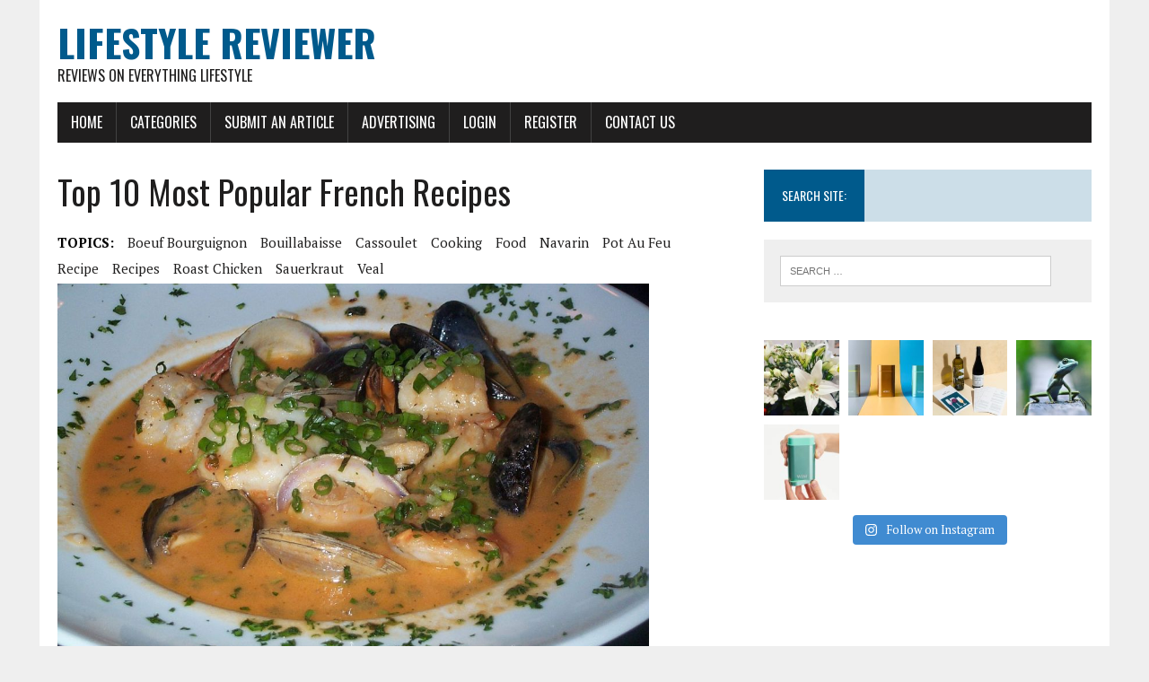

--- FILE ---
content_type: text/html; charset=UTF-8
request_url: https://www.lifestylereviewer.com/top-10-popular-french-recipes/
body_size: 14542
content:
<!DOCTYPE html>
<html class="no-js" lang="en-GB">
<head>
<meta charset="UTF-8">
<meta name="viewport" content="width=device-width, initial-scale=1.0">
<link rel="profile" href="http://gmpg.org/xfn/11" />
<link rel="pingback" href="https://www.lifestylereviewer.com/xmlrpc.php" />
<title>Top 10 Most Popular French Recipes &#8211; Lifestyle Reviewer</title>
<meta name='robots' content='max-image-preview:large' />
<!-- Jetpack Site Verification Tags -->
<meta name="google-site-verification" content="jNlNAvt19NBaulmOEZnK763GB1zDZfCnqri7Wt1iH7c" />
<link rel='dns-prefetch' href='//stats.wp.com' />
<link rel='dns-prefetch' href='//fonts.googleapis.com' />
<link rel="alternate" type="application/rss+xml" title="Lifestyle Reviewer &raquo; Feed" href="https://www.lifestylereviewer.com/feed/" />
<link rel="alternate" type="application/rss+xml" title="Lifestyle Reviewer &raquo; Comments Feed" href="https://www.lifestylereviewer.com/comments/feed/" />
<link rel="alternate" type="application/rss+xml" title="Lifestyle Reviewer &raquo; Top 10 Most Popular French Recipes Comments Feed" href="https://www.lifestylereviewer.com/top-10-popular-french-recipes/feed/" />
<link rel="alternate" title="oEmbed (JSON)" type="application/json+oembed" href="https://www.lifestylereviewer.com/wp-json/oembed/1.0/embed?url=https%3A%2F%2Fwww.lifestylereviewer.com%2Ftop-10-popular-french-recipes%2F" />
<link rel="alternate" title="oEmbed (XML)" type="text/xml+oembed" href="https://www.lifestylereviewer.com/wp-json/oembed/1.0/embed?url=https%3A%2F%2Fwww.lifestylereviewer.com%2Ftop-10-popular-french-recipes%2F&#038;format=xml" />
<style id='wp-img-auto-sizes-contain-inline-css' type='text/css'>
img:is([sizes=auto i],[sizes^="auto," i]){contain-intrinsic-size:3000px 1500px}
/*# sourceURL=wp-img-auto-sizes-contain-inline-css */
</style>
<link rel='stylesheet' id='sbi_styles-css' href='https://www.lifestylereviewer.com/wp-content/plugins/instagram-feed/css/sbi-styles.min.css?ver=6.10.0' type='text/css' media='all' />
<style id='wp-emoji-styles-inline-css' type='text/css'>

	img.wp-smiley, img.emoji {
		display: inline !important;
		border: none !important;
		box-shadow: none !important;
		height: 1em !important;
		width: 1em !important;
		margin: 0 0.07em !important;
		vertical-align: -0.1em !important;
		background: none !important;
		padding: 0 !important;
	}
/*# sourceURL=wp-emoji-styles-inline-css */
</style>
<style id='wp-block-library-inline-css' type='text/css'>
:root{--wp-block-synced-color:#7a00df;--wp-block-synced-color--rgb:122,0,223;--wp-bound-block-color:var(--wp-block-synced-color);--wp-editor-canvas-background:#ddd;--wp-admin-theme-color:#007cba;--wp-admin-theme-color--rgb:0,124,186;--wp-admin-theme-color-darker-10:#006ba1;--wp-admin-theme-color-darker-10--rgb:0,107,160.5;--wp-admin-theme-color-darker-20:#005a87;--wp-admin-theme-color-darker-20--rgb:0,90,135;--wp-admin-border-width-focus:2px}@media (min-resolution:192dpi){:root{--wp-admin-border-width-focus:1.5px}}.wp-element-button{cursor:pointer}:root .has-very-light-gray-background-color{background-color:#eee}:root .has-very-dark-gray-background-color{background-color:#313131}:root .has-very-light-gray-color{color:#eee}:root .has-very-dark-gray-color{color:#313131}:root .has-vivid-green-cyan-to-vivid-cyan-blue-gradient-background{background:linear-gradient(135deg,#00d084,#0693e3)}:root .has-purple-crush-gradient-background{background:linear-gradient(135deg,#34e2e4,#4721fb 50%,#ab1dfe)}:root .has-hazy-dawn-gradient-background{background:linear-gradient(135deg,#faaca8,#dad0ec)}:root .has-subdued-olive-gradient-background{background:linear-gradient(135deg,#fafae1,#67a671)}:root .has-atomic-cream-gradient-background{background:linear-gradient(135deg,#fdd79a,#004a59)}:root .has-nightshade-gradient-background{background:linear-gradient(135deg,#330968,#31cdcf)}:root .has-midnight-gradient-background{background:linear-gradient(135deg,#020381,#2874fc)}:root{--wp--preset--font-size--normal:16px;--wp--preset--font-size--huge:42px}.has-regular-font-size{font-size:1em}.has-larger-font-size{font-size:2.625em}.has-normal-font-size{font-size:var(--wp--preset--font-size--normal)}.has-huge-font-size{font-size:var(--wp--preset--font-size--huge)}.has-text-align-center{text-align:center}.has-text-align-left{text-align:left}.has-text-align-right{text-align:right}.has-fit-text{white-space:nowrap!important}#end-resizable-editor-section{display:none}.aligncenter{clear:both}.items-justified-left{justify-content:flex-start}.items-justified-center{justify-content:center}.items-justified-right{justify-content:flex-end}.items-justified-space-between{justify-content:space-between}.screen-reader-text{border:0;clip-path:inset(50%);height:1px;margin:-1px;overflow:hidden;padding:0;position:absolute;width:1px;word-wrap:normal!important}.screen-reader-text:focus{background-color:#ddd;clip-path:none;color:#444;display:block;font-size:1em;height:auto;left:5px;line-height:normal;padding:15px 23px 14px;text-decoration:none;top:5px;width:auto;z-index:100000}html :where(.has-border-color){border-style:solid}html :where([style*=border-top-color]){border-top-style:solid}html :where([style*=border-right-color]){border-right-style:solid}html :where([style*=border-bottom-color]){border-bottom-style:solid}html :where([style*=border-left-color]){border-left-style:solid}html :where([style*=border-width]){border-style:solid}html :where([style*=border-top-width]){border-top-style:solid}html :where([style*=border-right-width]){border-right-style:solid}html :where([style*=border-bottom-width]){border-bottom-style:solid}html :where([style*=border-left-width]){border-left-style:solid}html :where(img[class*=wp-image-]){height:auto;max-width:100%}:where(figure){margin:0 0 1em}html :where(.is-position-sticky){--wp-admin--admin-bar--position-offset:var(--wp-admin--admin-bar--height,0px)}@media screen and (max-width:600px){html :where(.is-position-sticky){--wp-admin--admin-bar--position-offset:0px}}

/*# sourceURL=wp-block-library-inline-css */
</style><style id='global-styles-inline-css' type='text/css'>
:root{--wp--preset--aspect-ratio--square: 1;--wp--preset--aspect-ratio--4-3: 4/3;--wp--preset--aspect-ratio--3-4: 3/4;--wp--preset--aspect-ratio--3-2: 3/2;--wp--preset--aspect-ratio--2-3: 2/3;--wp--preset--aspect-ratio--16-9: 16/9;--wp--preset--aspect-ratio--9-16: 9/16;--wp--preset--color--black: #000000;--wp--preset--color--cyan-bluish-gray: #abb8c3;--wp--preset--color--white: #ffffff;--wp--preset--color--pale-pink: #f78da7;--wp--preset--color--vivid-red: #cf2e2e;--wp--preset--color--luminous-vivid-orange: #ff6900;--wp--preset--color--luminous-vivid-amber: #fcb900;--wp--preset--color--light-green-cyan: #7bdcb5;--wp--preset--color--vivid-green-cyan: #00d084;--wp--preset--color--pale-cyan-blue: #8ed1fc;--wp--preset--color--vivid-cyan-blue: #0693e3;--wp--preset--color--vivid-purple: #9b51e0;--wp--preset--gradient--vivid-cyan-blue-to-vivid-purple: linear-gradient(135deg,rgb(6,147,227) 0%,rgb(155,81,224) 100%);--wp--preset--gradient--light-green-cyan-to-vivid-green-cyan: linear-gradient(135deg,rgb(122,220,180) 0%,rgb(0,208,130) 100%);--wp--preset--gradient--luminous-vivid-amber-to-luminous-vivid-orange: linear-gradient(135deg,rgb(252,185,0) 0%,rgb(255,105,0) 100%);--wp--preset--gradient--luminous-vivid-orange-to-vivid-red: linear-gradient(135deg,rgb(255,105,0) 0%,rgb(207,46,46) 100%);--wp--preset--gradient--very-light-gray-to-cyan-bluish-gray: linear-gradient(135deg,rgb(238,238,238) 0%,rgb(169,184,195) 100%);--wp--preset--gradient--cool-to-warm-spectrum: linear-gradient(135deg,rgb(74,234,220) 0%,rgb(151,120,209) 20%,rgb(207,42,186) 40%,rgb(238,44,130) 60%,rgb(251,105,98) 80%,rgb(254,248,76) 100%);--wp--preset--gradient--blush-light-purple: linear-gradient(135deg,rgb(255,206,236) 0%,rgb(152,150,240) 100%);--wp--preset--gradient--blush-bordeaux: linear-gradient(135deg,rgb(254,205,165) 0%,rgb(254,45,45) 50%,rgb(107,0,62) 100%);--wp--preset--gradient--luminous-dusk: linear-gradient(135deg,rgb(255,203,112) 0%,rgb(199,81,192) 50%,rgb(65,88,208) 100%);--wp--preset--gradient--pale-ocean: linear-gradient(135deg,rgb(255,245,203) 0%,rgb(182,227,212) 50%,rgb(51,167,181) 100%);--wp--preset--gradient--electric-grass: linear-gradient(135deg,rgb(202,248,128) 0%,rgb(113,206,126) 100%);--wp--preset--gradient--midnight: linear-gradient(135deg,rgb(2,3,129) 0%,rgb(40,116,252) 100%);--wp--preset--font-size--small: 13px;--wp--preset--font-size--medium: 20px;--wp--preset--font-size--large: 36px;--wp--preset--font-size--x-large: 42px;--wp--preset--spacing--20: 0.44rem;--wp--preset--spacing--30: 0.67rem;--wp--preset--spacing--40: 1rem;--wp--preset--spacing--50: 1.5rem;--wp--preset--spacing--60: 2.25rem;--wp--preset--spacing--70: 3.38rem;--wp--preset--spacing--80: 5.06rem;--wp--preset--shadow--natural: 6px 6px 9px rgba(0, 0, 0, 0.2);--wp--preset--shadow--deep: 12px 12px 50px rgba(0, 0, 0, 0.4);--wp--preset--shadow--sharp: 6px 6px 0px rgba(0, 0, 0, 0.2);--wp--preset--shadow--outlined: 6px 6px 0px -3px rgb(255, 255, 255), 6px 6px rgb(0, 0, 0);--wp--preset--shadow--crisp: 6px 6px 0px rgb(0, 0, 0);}:where(.is-layout-flex){gap: 0.5em;}:where(.is-layout-grid){gap: 0.5em;}body .is-layout-flex{display: flex;}.is-layout-flex{flex-wrap: wrap;align-items: center;}.is-layout-flex > :is(*, div){margin: 0;}body .is-layout-grid{display: grid;}.is-layout-grid > :is(*, div){margin: 0;}:where(.wp-block-columns.is-layout-flex){gap: 2em;}:where(.wp-block-columns.is-layout-grid){gap: 2em;}:where(.wp-block-post-template.is-layout-flex){gap: 1.25em;}:where(.wp-block-post-template.is-layout-grid){gap: 1.25em;}.has-black-color{color: var(--wp--preset--color--black) !important;}.has-cyan-bluish-gray-color{color: var(--wp--preset--color--cyan-bluish-gray) !important;}.has-white-color{color: var(--wp--preset--color--white) !important;}.has-pale-pink-color{color: var(--wp--preset--color--pale-pink) !important;}.has-vivid-red-color{color: var(--wp--preset--color--vivid-red) !important;}.has-luminous-vivid-orange-color{color: var(--wp--preset--color--luminous-vivid-orange) !important;}.has-luminous-vivid-amber-color{color: var(--wp--preset--color--luminous-vivid-amber) !important;}.has-light-green-cyan-color{color: var(--wp--preset--color--light-green-cyan) !important;}.has-vivid-green-cyan-color{color: var(--wp--preset--color--vivid-green-cyan) !important;}.has-pale-cyan-blue-color{color: var(--wp--preset--color--pale-cyan-blue) !important;}.has-vivid-cyan-blue-color{color: var(--wp--preset--color--vivid-cyan-blue) !important;}.has-vivid-purple-color{color: var(--wp--preset--color--vivid-purple) !important;}.has-black-background-color{background-color: var(--wp--preset--color--black) !important;}.has-cyan-bluish-gray-background-color{background-color: var(--wp--preset--color--cyan-bluish-gray) !important;}.has-white-background-color{background-color: var(--wp--preset--color--white) !important;}.has-pale-pink-background-color{background-color: var(--wp--preset--color--pale-pink) !important;}.has-vivid-red-background-color{background-color: var(--wp--preset--color--vivid-red) !important;}.has-luminous-vivid-orange-background-color{background-color: var(--wp--preset--color--luminous-vivid-orange) !important;}.has-luminous-vivid-amber-background-color{background-color: var(--wp--preset--color--luminous-vivid-amber) !important;}.has-light-green-cyan-background-color{background-color: var(--wp--preset--color--light-green-cyan) !important;}.has-vivid-green-cyan-background-color{background-color: var(--wp--preset--color--vivid-green-cyan) !important;}.has-pale-cyan-blue-background-color{background-color: var(--wp--preset--color--pale-cyan-blue) !important;}.has-vivid-cyan-blue-background-color{background-color: var(--wp--preset--color--vivid-cyan-blue) !important;}.has-vivid-purple-background-color{background-color: var(--wp--preset--color--vivid-purple) !important;}.has-black-border-color{border-color: var(--wp--preset--color--black) !important;}.has-cyan-bluish-gray-border-color{border-color: var(--wp--preset--color--cyan-bluish-gray) !important;}.has-white-border-color{border-color: var(--wp--preset--color--white) !important;}.has-pale-pink-border-color{border-color: var(--wp--preset--color--pale-pink) !important;}.has-vivid-red-border-color{border-color: var(--wp--preset--color--vivid-red) !important;}.has-luminous-vivid-orange-border-color{border-color: var(--wp--preset--color--luminous-vivid-orange) !important;}.has-luminous-vivid-amber-border-color{border-color: var(--wp--preset--color--luminous-vivid-amber) !important;}.has-light-green-cyan-border-color{border-color: var(--wp--preset--color--light-green-cyan) !important;}.has-vivid-green-cyan-border-color{border-color: var(--wp--preset--color--vivid-green-cyan) !important;}.has-pale-cyan-blue-border-color{border-color: var(--wp--preset--color--pale-cyan-blue) !important;}.has-vivid-cyan-blue-border-color{border-color: var(--wp--preset--color--vivid-cyan-blue) !important;}.has-vivid-purple-border-color{border-color: var(--wp--preset--color--vivid-purple) !important;}.has-vivid-cyan-blue-to-vivid-purple-gradient-background{background: var(--wp--preset--gradient--vivid-cyan-blue-to-vivid-purple) !important;}.has-light-green-cyan-to-vivid-green-cyan-gradient-background{background: var(--wp--preset--gradient--light-green-cyan-to-vivid-green-cyan) !important;}.has-luminous-vivid-amber-to-luminous-vivid-orange-gradient-background{background: var(--wp--preset--gradient--luminous-vivid-amber-to-luminous-vivid-orange) !important;}.has-luminous-vivid-orange-to-vivid-red-gradient-background{background: var(--wp--preset--gradient--luminous-vivid-orange-to-vivid-red) !important;}.has-very-light-gray-to-cyan-bluish-gray-gradient-background{background: var(--wp--preset--gradient--very-light-gray-to-cyan-bluish-gray) !important;}.has-cool-to-warm-spectrum-gradient-background{background: var(--wp--preset--gradient--cool-to-warm-spectrum) !important;}.has-blush-light-purple-gradient-background{background: var(--wp--preset--gradient--blush-light-purple) !important;}.has-blush-bordeaux-gradient-background{background: var(--wp--preset--gradient--blush-bordeaux) !important;}.has-luminous-dusk-gradient-background{background: var(--wp--preset--gradient--luminous-dusk) !important;}.has-pale-ocean-gradient-background{background: var(--wp--preset--gradient--pale-ocean) !important;}.has-electric-grass-gradient-background{background: var(--wp--preset--gradient--electric-grass) !important;}.has-midnight-gradient-background{background: var(--wp--preset--gradient--midnight) !important;}.has-small-font-size{font-size: var(--wp--preset--font-size--small) !important;}.has-medium-font-size{font-size: var(--wp--preset--font-size--medium) !important;}.has-large-font-size{font-size: var(--wp--preset--font-size--large) !important;}.has-x-large-font-size{font-size: var(--wp--preset--font-size--x-large) !important;}
/*# sourceURL=global-styles-inline-css */
</style>

<style id='classic-theme-styles-inline-css' type='text/css'>
/*! This file is auto-generated */
.wp-block-button__link{color:#fff;background-color:#32373c;border-radius:9999px;box-shadow:none;text-decoration:none;padding:calc(.667em + 2px) calc(1.333em + 2px);font-size:1.125em}.wp-block-file__button{background:#32373c;color:#fff;text-decoration:none}
/*# sourceURL=/wp-includes/css/classic-themes.min.css */
</style>
<link rel='stylesheet' id='mh-google-fonts-css' href='https://fonts.googleapis.com/css?family=Oswald:400,700,300|PT+Serif:400,400italic,700,700italic' type='text/css' media='all' />
<link rel='stylesheet' id='mh-font-awesome-css' href='https://www.lifestylereviewer.com/wp-content/themes/mh-newsdesk-lite/includes/font-awesome.min.css' type='text/css' media='all' />
<link rel='stylesheet' id='mh-style-css' href='https://www.lifestylereviewer.com/wp-content/themes/mh-newsdesk-lite/style.css?ver=6.9' type='text/css' media='all' />
<script type="text/javascript" src="https://www.lifestylereviewer.com/wp-includes/js/jquery/jquery.min.js?ver=3.7.1" id="jquery-core-js"></script>
<script type="text/javascript" src="https://www.lifestylereviewer.com/wp-includes/js/jquery/jquery-migrate.min.js?ver=3.4.1" id="jquery-migrate-js"></script>
<script type="text/javascript" src="https://www.lifestylereviewer.com/wp-content/themes/mh-newsdesk-lite/js/scripts.js?ver=6.9" id="mh-scripts-js"></script>
<link rel="https://api.w.org/" href="https://www.lifestylereviewer.com/wp-json/" /><link rel="alternate" title="JSON" type="application/json" href="https://www.lifestylereviewer.com/wp-json/wp/v2/posts/86" /><link rel="EditURI" type="application/rsd+xml" title="RSD" href="https://www.lifestylereviewer.com/xmlrpc.php?rsd" />
<meta name="generator" content="WordPress 6.9" />
<link rel="canonical" href="https://www.lifestylereviewer.com/top-10-popular-french-recipes/" />
<link rel='shortlink' href='https://www.lifestylereviewer.com/?p=86' />
<!-- Facebook Pixel Code -->
<script>
  !function(f,b,e,v,n,t,s)
  {if(f.fbq)return;n=f.fbq=function(){n.callMethod?
  n.callMethod.apply(n,arguments):n.queue.push(arguments)};
  if(!f._fbq)f._fbq=n;n.push=n;n.loaded=!0;n.version='2.0';
  n.queue=[];t=b.createElement(e);t.async=!0;
  t.src=v;s=b.getElementsByTagName(e)[0];
  s.parentNode.insertBefore(t,s)}(window, document,'script',
  'https://connect.facebook.net/en_US/fbevents.js');
  fbq('init', '2230328360566570');
  fbq('track', 'PageView');
</script>
<noscript><img height="1" width="1" style="display:none"
  src="https://www.facebook.com/tr?id=2230328360566570&ev=PageView&noscript=1"
/></noscript>
<!-- End Facebook Pixel Code -->

<!-- Global site tag (gtag.js) - Google Analytics -->
<script async src="https://www.googletagmanager.com/gtag/js?id=UA-132502493-1"></script>
<script>
  window.dataLayer = window.dataLayer || [];
  function gtag(){dataLayer.push(arguments);}
  gtag('js', new Date());

  gtag('config', 'UA-132502493-1');
</script>

<!-- Facebook Pixel Code -->
<script>
  !function(f,b,e,v,n,t,s)
  {if(f.fbq)return;n=f.fbq=function(){n.callMethod?
  n.callMethod.apply(n,arguments):n.queue.push(arguments)};
  if(!f._fbq)f._fbq=n;n.push=n;n.loaded=!0;n.version='2.0';
  n.queue=[];t=b.createElement(e);t.async=!0;
  t.src=v;s=b.getElementsByTagName(e)[0];
  s.parentNode.insertBefore(t,s)}(window, document,'script',
  'https://connect.facebook.net/en_US/fbevents.js');
  fbq('init', '1606563199366211');
  fbq('track', 'PageView');
</script>
<noscript><img height="1" width="1" style="display:none"
  src="https://www.facebook.com/tr?id=1606563199366211&ev=PageView&noscript=1"
/></noscript>
<!-- End Facebook Pixel Code -->	<style>img#wpstats{display:none}</style>
		<!--[if lt IE 9]>
<script src="https://www.lifestylereviewer.com/wp-content/themes/mh-newsdesk-lite/js/css3-mediaqueries.js"></script>
<![endif]-->
<link rel="icon" href="https://www.lifestylereviewer.com/wp-content/uploads/2019/01/cropped-fb-profile-01-800x800-32x32.png" sizes="32x32" />
<link rel="icon" href="https://www.lifestylereviewer.com/wp-content/uploads/2019/01/cropped-fb-profile-01-800x800-192x192.png" sizes="192x192" />
<link rel="apple-touch-icon" href="https://www.lifestylereviewer.com/wp-content/uploads/2019/01/cropped-fb-profile-01-800x800-180x180.png" />
<meta name="msapplication-TileImage" content="https://www.lifestylereviewer.com/wp-content/uploads/2019/01/cropped-fb-profile-01-800x800-270x270.png" />
</head>
<body class="wp-singular post-template-default single single-post postid-86 single-format-standard wp-theme-mh-newsdesk-lite mh-right-sb">
<div id="mh-wrapper">
<header class="mh-header">
	<div class="header-wrap mh-clearfix">
		<a href="https://www.lifestylereviewer.com/" title="Lifestyle Reviewer" rel="home">
<div class="logo-wrap" role="banner">
<div class="logo">
<h1 class="logo-title">Lifestyle Reviewer</h1>
<h2 class="logo-tagline">Reviews On Everything Lifestyle</h2>
</div>
</div>
</a>
	</div>
	<div class="header-menu mh-clearfix">
		<nav class="main-nav mh-clearfix">
			<div class="menu-main-menu-container"><ul id="menu-main-menu" class="menu"><li id="menu-item-37" class="menu-item menu-item-type-custom menu-item-object-custom menu-item-home menu-item-37"><a href="https://www.lifestylereviewer.com">Home</a></li>
<li id="menu-item-38" class="menu-item menu-item-type-post_type menu-item-object-page menu-item-has-children menu-item-38"><a href="https://www.lifestylereviewer.com/categories/">Categories</a>
<ul class="sub-menu">
	<li id="menu-item-39" class="menu-item menu-item-type-taxonomy menu-item-object-category menu-item-39"><a href="https://www.lifestylereviewer.com/category/advice/">Advice</a></li>
	<li id="menu-item-40" class="menu-item menu-item-type-taxonomy menu-item-object-category menu-item-40"><a href="https://www.lifestylereviewer.com/category/art-culture/">Art &#038; Culture</a></li>
	<li id="menu-item-41" class="menu-item menu-item-type-taxonomy menu-item-object-category menu-item-41"><a href="https://www.lifestylereviewer.com/category/children-kids/">Children</a></li>
	<li id="menu-item-42" class="menu-item menu-item-type-taxonomy menu-item-object-category menu-item-has-children menu-item-42"><a href="https://www.lifestylereviewer.com/category/entertainment/">Entertainment</a>
	<ul class="sub-menu">
		<li id="menu-item-43" class="menu-item menu-item-type-taxonomy menu-item-object-category menu-item-43"><a href="https://www.lifestylereviewer.com/category/entertainment/television/">Television</a></li>
	</ul>
</li>
	<li id="menu-item-44" class="menu-item menu-item-type-taxonomy menu-item-object-category menu-item-44"><a href="https://www.lifestylereviewer.com/category/family/">Family</a></li>
	<li id="menu-item-45" class="menu-item menu-item-type-taxonomy menu-item-object-category menu-item-45"><a href="https://www.lifestylereviewer.com/category/fashion-style/">Fashion &#038; Style</a></li>
	<li id="menu-item-47" class="menu-item menu-item-type-taxonomy menu-item-object-category current-post-ancestor current-menu-parent current-post-parent menu-item-47"><a href="https://www.lifestylereviewer.com/category/featured-lifestyle/">Featured</a></li>
	<li id="menu-item-48" class="menu-item menu-item-type-taxonomy menu-item-object-category current-post-ancestor current-menu-parent current-post-parent menu-item-has-children menu-item-48"><a href="https://www.lifestylereviewer.com/category/food/">Food</a>
	<ul class="sub-menu">
		<li id="menu-item-49" class="menu-item menu-item-type-taxonomy menu-item-object-category current-post-ancestor current-menu-parent current-post-parent menu-item-49"><a href="https://www.lifestylereviewer.com/category/food/food-recipes/">Recipes</a></li>
		<li id="menu-item-50" class="menu-item menu-item-type-taxonomy menu-item-object-category menu-item-50"><a href="https://www.lifestylereviewer.com/category/food/restaurants/">Restaurants</a></li>
	</ul>
</li>
	<li id="menu-item-51" class="menu-item menu-item-type-taxonomy menu-item-object-category menu-item-has-children menu-item-51"><a href="https://www.lifestylereviewer.com/category/health-beauty/">Health &#038; Beauty</a>
	<ul class="sub-menu">
		<li id="menu-item-52" class="menu-item menu-item-type-taxonomy menu-item-object-category menu-item-52"><a href="https://www.lifestylereviewer.com/category/health-beauty/fitness/">Fitness</a></li>
	</ul>
</li>
	<li id="menu-item-106" class="menu-item menu-item-type-taxonomy menu-item-object-category menu-item-has-children menu-item-106"><a href="https://www.lifestylereviewer.com/category/men/">Men</a>
	<ul class="sub-menu">
		<li id="menu-item-46" class="menu-item menu-item-type-taxonomy menu-item-object-category menu-item-46"><a href="https://www.lifestylereviewer.com/category/men/fathers/">Fathers</a></li>
	</ul>
</li>
	<li id="menu-item-54" class="menu-item menu-item-type-taxonomy menu-item-object-category menu-item-54"><a href="https://www.lifestylereviewer.com/category/shopping/">Shopping</a></li>
	<li id="menu-item-105" class="menu-item menu-item-type-taxonomy menu-item-object-category menu-item-has-children menu-item-105"><a href="https://www.lifestylereviewer.com/category/women-2/">Women</a>
	<ul class="sub-menu">
		<li id="menu-item-53" class="menu-item menu-item-type-taxonomy menu-item-object-category menu-item-53"><a href="https://www.lifestylereviewer.com/category/women-2/mothers/">Mothers</a></li>
	</ul>
</li>
</ul>
</li>
<li id="menu-item-55" class="menu-item menu-item-type-post_type menu-item-object-page menu-item-55"><a href="https://www.lifestylereviewer.com/submit-article/">Submit An Article</a></li>
<li id="menu-item-56" class="menu-item menu-item-type-post_type menu-item-object-page menu-item-56"><a href="https://www.lifestylereviewer.com/advertising/">Advertising</a></li>
<li id="menu-item-57" class="menu-item menu-item-type-custom menu-item-object-custom menu-item-57"><a href="https://www.lifestylereviewer.com/wp-login.php">Login</a></li>
<li id="menu-item-58" class="menu-item menu-item-type-custom menu-item-object-custom menu-item-58"><a href="https://www.lifestylereviewer.com/wp-login.php?action=register">Register</a></li>
<li id="menu-item-59" class="menu-item menu-item-type-post_type menu-item-object-page menu-item-59"><a href="https://www.lifestylereviewer.com/contact-us/">Contact Us</a></li>
</ul></div>		</nav>
	</div>
</header><div class="mh-section mh-group">
	<div id="main-content" class="mh-content"><article id="post-86" class="post-86 post type-post status-publish format-standard has-post-thumbnail hentry category-featured-lifestyle category-food category-food-recipes tag-boeuf-bourguignon tag-bouillabaisse tag-cassoulet tag-cooking tag-food-2 tag-navarin tag-pot-au-feu tag-recipe tag-recipes tag-roast-chicken tag-sauerkraut tag-veal">
	<header class="entry-header mh-clearfix">
		<h1 class="entry-title">Top 10 Most Popular French Recipes</h1>
		<div class="entry-tags mh-clearfix"><span>TOPICS:</span><a href="https://www.lifestylereviewer.com/tag/boeuf-bourguignon/" rel="tag">Boeuf bourguignon</a><a href="https://www.lifestylereviewer.com/tag/bouillabaisse/" rel="tag">Bouillabaisse</a><a href="https://www.lifestylereviewer.com/tag/cassoulet/" rel="tag">cassoulet</a><a href="https://www.lifestylereviewer.com/tag/cooking/" rel="tag">cooking</a><a href="https://www.lifestylereviewer.com/tag/food-2/" rel="tag">food</a><a href="https://www.lifestylereviewer.com/tag/navarin/" rel="tag">navarin</a><a href="https://www.lifestylereviewer.com/tag/pot-au-feu/" rel="tag">pot au feu</a><a href="https://www.lifestylereviewer.com/tag/recipe/" rel="tag">recipe</a><a href="https://www.lifestylereviewer.com/tag/recipes/" rel="tag">recipes</a><a href="https://www.lifestylereviewer.com/tag/roast-chicken/" rel="tag">roast chicken</a><a href="https://www.lifestylereviewer.com/tag/sauerkraut/" rel="tag">sauerkraut</a><a href="https://www.lifestylereviewer.com/tag/veal/" rel="tag">veal</a></div>	</header>
	
<figure class="entry-thumbnail">
<img width="659" height="437" src="https://www.lifestylereviewer.com/wp-content/uploads/2014/10/Bouillabaisse.jpg" class="attachment-content-single size-content-single wp-post-image" alt="" decoding="async" fetchpriority="high" srcset="https://www.lifestylereviewer.com/wp-content/uploads/2014/10/Bouillabaisse.jpg 1280w, https://www.lifestylereviewer.com/wp-content/uploads/2014/10/Bouillabaisse-300x198.jpg 300w, https://www.lifestylereviewer.com/wp-content/uploads/2014/10/Bouillabaisse-1024x679.jpg 1024w, https://www.lifestylereviewer.com/wp-content/uploads/2014/10/Bouillabaisse-82x55.jpg 82w, https://www.lifestylereviewer.com/wp-content/uploads/2014/10/Bouillabaisse-310x205.jpg 310w, https://www.lifestylereviewer.com/wp-content/uploads/2014/10/Bouillabaisse-180x120.jpg 180w" sizes="(max-width: 659px) 100vw, 659px" /></figure>
	<p class="entry-meta">
<span class="entry-meta-author vcard author">Posted By: <a class="fn" href="https://www.lifestylereviewer.com/author/admin/">Admin</a></span>
<span class="entry-meta-date updated">24th September 2018</span>
</p>
	<div class="entry-content mh-clearfix">
		<p>Despite new trends, hype and marketing, tradition has never been stronger. In France, good food still means authentic cooking by using natural products from diverse regions. This is how we celebrate human being by offering the best food to all our senses. Cooking home-made food and eating at the table make your appetite grow stronger. The challenge is to combine ingredients together to get the best taste out of them. However anyone from anywhere can explore the world of French cooking. Since moving here 4 years ago, I have really enjoyed exploring the traditional dishes which the French enjoy.</p>
<h4><strong>Here are the top 10 most popular recipes in France:</strong></h4>
<p><strong><span style="text-decoration: underline;">Roast Chicken</span></strong></p>
<p>Indeed roast chicken is not a notorious French recipe but cooked everywhere around the world from Asia and Africa to America. However it is the most popular French dish. Roast chicken is not stuffed inside. The secret is to baste the poultry several times during roasting with butter and cooking oil and to add an onion in the roasting pan. Roast chicken is traditionally served with potatoes and green beans.</p>
<p>&nbsp;</p>
<p><strong><span style="text-decoration: underline;"><a href="https://www.lifestylereviewer.com/wp-content/uploads/2014/10/Boeuf-bourguignon.jpg"><img decoding="async" class="alignright size-medium wp-image-87" src="https://www.lifestylereviewer.com/wp-content/uploads/2014/10/Boeuf-bourguignon-300x225.jpg" alt="Boeuf bourguignon" width="300" height="225" srcset="https://www.lifestylereviewer.com/wp-content/uploads/2014/10/Boeuf-bourguignon-300x225.jpg 300w, https://www.lifestylereviewer.com/wp-content/uploads/2014/10/Boeuf-bourguignon-73x55.jpg 73w, https://www.lifestylereviewer.com/wp-content/uploads/2014/10/Boeuf-bourguignon-310x232.jpg 310w, https://www.lifestylereviewer.com/wp-content/uploads/2014/10/Boeuf-bourguignon-100x75.jpg 100w, https://www.lifestylereviewer.com/wp-content/uploads/2014/10/Boeuf-bourguignon-60x45.jpg 60w, https://www.lifestylereviewer.com/wp-content/uploads/2014/10/Boeuf-bourguignon.jpg 640w" sizes="(max-width: 300px) 100vw, 300px" /></a>Boeuf bourguignon</span></strong></p>
<p>The most famous beef stew in France. Boeuf bourguignon is a traditional recipe from Burgundy. A recipe that French people use to cook at least once every winter. The beef meat is cooked in a red wine sauce, obviously a red wine from Burgundy. Bacon, onions, mushrooms and carrots add flavour to the recipe. But thyme, garlic and beef stock are essential to cook a good boeuf bourguignon.</p>
<p>&nbsp;</p>
<p><span style="text-decoration: underline;"><strong>Mussels mariniere</strong></span></p>
<p>A typical summer recipe very popular along the Atlantic and Mediterranean coast. Mussels are fresh and cooked in a white wine sauce with parsley, thyme, bay leaf and onion. It takes only 5 minutes to cook a tasteful mussels mariniere. The secret is to season carefully the meal and to discard any mussels that don’t look good enough.</p>
<p>&nbsp;</p>
<p><span style="text-decoration: underline;"><strong>Sole meuniere</strong></span></p>
<p>Although sole is an expensive fish, the taste is so elegant that it is considered as the noblest fish. Sole meuniere is a recipe from Normandy. The fish is cooked in a butter sauce with a little bit of flour and lemon juice. Sole is traditionally served with rice or green vegetables.</p>
<p>&nbsp;</p>
<p><span style="text-decoration: underline;"><strong><a href="https://www.lifestylereviewer.com/wp-content/uploads/2014/10/Pot-au-feu.jpg"><img decoding="async" class="alignright size-medium wp-image-88" src="https://www.lifestylereviewer.com/wp-content/uploads/2014/10/Pot-au-feu-300x200.jpg" alt="Pot au feu" width="300" height="200" srcset="https://www.lifestylereviewer.com/wp-content/uploads/2014/10/Pot-au-feu-300x200.jpg 300w, https://www.lifestylereviewer.com/wp-content/uploads/2014/10/Pot-au-feu-1024x685.jpg 1024w, https://www.lifestylereviewer.com/wp-content/uploads/2014/10/Pot-au-feu-82x55.jpg 82w, https://www.lifestylereviewer.com/wp-content/uploads/2014/10/Pot-au-feu-310x207.jpg 310w, https://www.lifestylereviewer.com/wp-content/uploads/2014/10/Pot-au-feu-180x120.jpg 180w, https://www.lifestylereviewer.com/wp-content/uploads/2014/10/Pot-au-feu.jpg 1936w" sizes="(max-width: 300px) 100vw, 300px" /></a>Pot au feu</strong></span></p>
<p>A typical family meal coming once again from Normandy. Pot au feu is a boiled beef with pork, chicken and vegetables. It takes about 4 hours an a half to cook as the beef has to simmer slowly to extract all its flavor. Pot au feu is also called Potee Normande in France.</p>
<p>&nbsp;</p>
<p><span style="text-decoration: underline;"><strong>Sauerkraut</strong></span></p>
<p>Quite similar to the German sauerkraut, the French sauerkraut called choucroute comes from Alsace. However the French recipe can be traced back to 6 centuries ago ! Sauerkraut is a fermented cabbage. Commonly sauerkraut includes sausages, pork knuckle and bacon. Two essential ingredients are alsatian white wine and juniper berries.</p>
<p>&nbsp;</p>
<p><span style="text-decoration: underline;"><strong>Veal stew</strong></span></p>
<p>Called blanquette de veau in France, this is another stew recipe from Normandy. The veal meat simmers in white sauce – as blanquette from blanc stands for white in French – with mushrooms and onions. The white sauce is made of egg yolks, whipping cream and lemon juice. Veal stew is usually served with rice.</p>
<p>&nbsp;</p>
<p><span style="text-decoration: underline;"><strong><a href="https://www.lifestylereviewer.com/wp-content/uploads/2014/10/Lamb-navarin.jpg"><img loading="lazy" decoding="async" class="alignright size-full wp-image-89" src="https://www.lifestylereviewer.com/wp-content/uploads/2014/10/Lamb-navarin.jpg" alt="Lamb navarin" width="194" height="260" srcset="https://www.lifestylereviewer.com/wp-content/uploads/2014/10/Lamb-navarin.jpg 194w, https://www.lifestylereviewer.com/wp-content/uploads/2014/10/Lamb-navarin-41x55.jpg 41w" sizes="auto, (max-width: 194px) 100vw, 194px" /></a>Lamb navarin</strong></span></p>
<p>Another stew but this one is made of lamb meat. It is also called spring lamb as it comes with green vegetables available in spring. Navarin comes from navet which stands for turnips in French. Other ingredients are tomatoes, lamb stock and carrots. This stew takes less time to simmer than any other.</p>
<p>&nbsp;</p>
<p><span style="text-decoration: underline;"><strong>Cassoulet</strong></span></p>
<p>A strange recipe that English people often confuse with their traditional breakfast! A traditional meal from south west of France. Each village has its own recipe but it always includes beans and meats. Cassoulet is a rich combination of white beans and depending on the village lamb, pork, mutton or sausage meat. Cassoulet is the cornerstone of the French paradox study describing why people from south west of France suffer less than others from infarcts.</p>
<p>&nbsp;</p>
<p><span style="text-decoration: underline;"><strong><a href="https://www.lifestylereviewer.com/wp-content/uploads/2014/10/Bouillabaisse.jpg"><img loading="lazy" decoding="async" class="alignright size-medium wp-image-90" src="https://www.lifestylereviewer.com/wp-content/uploads/2014/10/Bouillabaisse-300x198.jpg" alt="Bouillabaisse" width="300" height="198" srcset="https://www.lifestylereviewer.com/wp-content/uploads/2014/10/Bouillabaisse-300x198.jpg 300w, https://www.lifestylereviewer.com/wp-content/uploads/2014/10/Bouillabaisse-1024x679.jpg 1024w, https://www.lifestylereviewer.com/wp-content/uploads/2014/10/Bouillabaisse-82x55.jpg 82w, https://www.lifestylereviewer.com/wp-content/uploads/2014/10/Bouillabaisse-310x205.jpg 310w, https://www.lifestylereviewer.com/wp-content/uploads/2014/10/Bouillabaisse-180x120.jpg 180w, https://www.lifestylereviewer.com/wp-content/uploads/2014/10/Bouillabaisse.jpg 1280w" sizes="auto, (max-width: 300px) 100vw, 300px" /></a>Bouillabaisse</strong></span></p>
<p>Bouillabaisse is closely linked with the city of Marseilles on the Mediterranean coast. The recipe is a fish soup from local fish and seafood products including crabs, scorpion fish, monk fish and others. Provençal herbs and olive oil are essential. For a long time, the recipe was a secret jealously kept by the people from Marseilles.</p>
	</div>
</article><nav class="post-nav-wrap" role="navigation">
<ul class="post-nav mh-clearfix">
<li class="post-nav-prev">
<a href="https://www.lifestylereviewer.com/modern-and-stylish-living-room-design-ideas/" rel="prev"><i class="fa fa-chevron-left"></i>Previous Post</a></li>
<li class="post-nav-next">
<a href="https://www.lifestylereviewer.com/age-young-mother/" rel="next">Next Post<i class="fa fa-chevron-right"></i></a></li>
</ul>
</nav>
<div class="comments-wrap">
<h4 class="comment-section-title"><span class="comment-count">Be the first to comment</span> <span class="comment-count-more">on "Top 10 Most Popular French Recipes"</span></h4>
</div>
	<div id="respond" class="comment-respond">
		<h3 id="reply-title" class="comment-reply-title">Leave a comment <small><a rel="nofollow" id="cancel-comment-reply-link" href="/top-10-popular-french-recipes/#respond" style="display:none;">Cancel reply</a></small></h3><form action="https://www.lifestylereviewer.com/wp-comments-post.php" method="post" id="commentform" class="comment-form"><p class="comment-notes">Your email address will not be published.</p><p class="comment-form-comment"><label for="comment">Comment</label><br/><textarea id="comment" name="comment" cols="45" rows="5" aria-required="true"></textarea></p><p class="comment-form-author"><label for="author">Name</label><span class="required">*</span><br/><input id="author" name="author" type="text" value="" size="30" aria-required='true' /></p>
<p class="comment-form-email"><label for="email">Email</label><span class="required">*</span><br/><input id="email" name="email" type="text" value="" size="30" aria-required='true' /></p>
<p class="comment-form-url"><label for="url">Website</label><br/><input id="url" name="url" type="text" value="" size="30" /></p>
<p class="comment-form-cookies-consent"><input id="wp-comment-cookies-consent" name="wp-comment-cookies-consent" type="checkbox" value="yes" /><label for="wp-comment-cookies-consent">Save my name, e-mail and website in this browser for the next time I comment.</label></p>
<p class="form-submit"><input name="submit" type="submit" id="submit" class="submit" value="Post Comment" /> <input type='hidden' name='comment_post_ID' value='86' id='comment_post_ID' />
<input type='hidden' name='comment_parent' id='comment_parent' value='0' />
</p><p style="display: none;"><input type="hidden" id="akismet_comment_nonce" name="akismet_comment_nonce" value="28403a0554" /></p><p style="display: none !important;" class="akismet-fields-container" data-prefix="ak_"><label>&#916;<textarea name="ak_hp_textarea" cols="45" rows="8" maxlength="100"></textarea></label><input type="hidden" id="ak_js_1" name="ak_js" value="137"/><script>document.getElementById( "ak_js_1" ).setAttribute( "value", ( new Date() ).getTime() );</script></p></form>	</div><!-- #respond -->
		</div>
	<aside class="mh-sidebar">
	<div id="search-2" class="sb-widget mh-clearfix widget_search"><h4 class="widget-title"><span>Search site:</span></h4><form role="search" method="get" class="search-form" action="https://www.lifestylereviewer.com/">
				<label>
					<span class="screen-reader-text">Search for:</span>
					<input type="search" class="search-field" placeholder="Search &hellip;" value="" name="s" />
				</label>
				<input type="submit" class="search-submit" value="Search" />
			</form></div><div id="custom_html-2" class="widget_text sb-widget mh-clearfix widget_custom_html"><div class="textwidget custom-html-widget">
<div id="sb_instagram"  class="sbi sbi_mob_col_1 sbi_tab_col_2 sbi_col_4" style="padding-bottom: 10px; width: 100%;"	 data-feedid="*1"  data-res="auto" data-cols="4" data-colsmobile="1" data-colstablet="2" data-num="20" data-nummobile="" data-item-padding="5"	 data-shortcode-atts="{&quot;cachetime&quot;:30}"  data-postid="86" data-locatornonce="e97373da1b" data-imageaspectratio="1:1" data-sbi-flags="favorLocal">
	
	<div id="sbi_images"  style="gap: 10px;">
		<div class="sbi_item sbi_type_image sbi_new sbi_transition"
	id="sbi_17861378743842983" data-date="1589146032">
	<div class="sbi_photo_wrap">
		<a class="sbi_photo" href="https://www.instagram.com/p/CABbv_ZnL5s/" target="_blank" rel="noopener nofollow"
			data-full-res="https://scontent-dfw5-1.cdninstagram.com/v/t51.2885-15/96559168_234171284520862_8909670027465088930_n.jpg?stp=dst-jpg_e35_tt6&#038;_nc_cat=110&#038;ccb=1-7&#038;_nc_sid=18de74&#038;_nc_ohc=GVEsP669w1kQ7kNvgFYQLRW&#038;_nc_zt=23&#038;_nc_ht=scontent-dfw5-1.cdninstagram.com&#038;edm=ANo9K5cEAAAA&#038;oh=00_AYDfQSGXMpVWOZRj6gDOkr-tWjdOad7ofh5Bk9tPfnxnYw&#038;oe=6786E95B"
			data-img-src-set="{&quot;d&quot;:&quot;https:\/\/scontent-dfw5-1.cdninstagram.com\/v\/t51.2885-15\/96559168_234171284520862_8909670027465088930_n.jpg?stp=dst-jpg_e35_tt6&amp;_nc_cat=110&amp;ccb=1-7&amp;_nc_sid=18de74&amp;_nc_ohc=GVEsP669w1kQ7kNvgFYQLRW&amp;_nc_zt=23&amp;_nc_ht=scontent-dfw5-1.cdninstagram.com&amp;edm=ANo9K5cEAAAA&amp;oh=00_AYDfQSGXMpVWOZRj6gDOkr-tWjdOad7ofh5Bk9tPfnxnYw&amp;oe=6786E95B&quot;,&quot;150&quot;:&quot;https:\/\/scontent-dfw5-1.cdninstagram.com\/v\/t51.2885-15\/96559168_234171284520862_8909670027465088930_n.jpg?stp=dst-jpg_e35_tt6&amp;_nc_cat=110&amp;ccb=1-7&amp;_nc_sid=18de74&amp;_nc_ohc=GVEsP669w1kQ7kNvgFYQLRW&amp;_nc_zt=23&amp;_nc_ht=scontent-dfw5-1.cdninstagram.com&amp;edm=ANo9K5cEAAAA&amp;oh=00_AYDfQSGXMpVWOZRj6gDOkr-tWjdOad7ofh5Bk9tPfnxnYw&amp;oe=6786E95B&quot;,&quot;320&quot;:&quot;https:\/\/scontent-dfw5-1.cdninstagram.com\/v\/t51.2885-15\/96559168_234171284520862_8909670027465088930_n.jpg?stp=dst-jpg_e35_tt6&amp;_nc_cat=110&amp;ccb=1-7&amp;_nc_sid=18de74&amp;_nc_ohc=GVEsP669w1kQ7kNvgFYQLRW&amp;_nc_zt=23&amp;_nc_ht=scontent-dfw5-1.cdninstagram.com&amp;edm=ANo9K5cEAAAA&amp;oh=00_AYDfQSGXMpVWOZRj6gDOkr-tWjdOad7ofh5Bk9tPfnxnYw&amp;oe=6786E95B&quot;,&quot;640&quot;:&quot;https:\/\/scontent-dfw5-1.cdninstagram.com\/v\/t51.2885-15\/96559168_234171284520862_8909670027465088930_n.jpg?stp=dst-jpg_e35_tt6&amp;_nc_cat=110&amp;ccb=1-7&amp;_nc_sid=18de74&amp;_nc_ohc=GVEsP669w1kQ7kNvgFYQLRW&amp;_nc_zt=23&amp;_nc_ht=scontent-dfw5-1.cdninstagram.com&amp;edm=ANo9K5cEAAAA&amp;oh=00_AYDfQSGXMpVWOZRj6gDOkr-tWjdOad7ofh5Bk9tPfnxnYw&amp;oe=6786E95B&quot;}">
			<span class="sbi-screenreader">Stunning @freddiesflowers - Review up on Lifestyle</span>
									<img src="https://www.lifestylereviewer.com/wp-content/plugins/instagram-feed/img/placeholder.png" alt="Stunning @freddiesflowers - Review up on LifestyleReviewer.com now. #freddiesflowers #flowers #flowerdelivery #londonflorist #londonflowers" aria-hidden="true">
		</a>
	</div>
</div><div class="sbi_item sbi_type_image sbi_new sbi_transition"
	id="sbi_17844511481101527" data-date="1587508754">
	<div class="sbi_photo_wrap">
		<a class="sbi_photo" href="https://www.instagram.com/p/B_Qo5BeHdSe/" target="_blank" rel="noopener nofollow"
			data-full-res="https://scontent-dfw5-2.cdninstagram.com/v/t51.2885-15/93794196_234563520937507_8209081034163456880_n.jpg?stp=dst-jpg_e35_tt6&#038;_nc_cat=106&#038;ccb=1-7&#038;_nc_sid=18de74&#038;_nc_ohc=pKYNH_DUFVIQ7kNvgFIndaV&#038;_nc_zt=23&#038;_nc_ht=scontent-dfw5-2.cdninstagram.com&#038;edm=ANo9K5cEAAAA&#038;oh=00_AYAkxZVDS6MoT43z-VsOGr2t7j9TR3E3UKY-MVFjIyd7pQ&#038;oe=6786EDF6"
			data-img-src-set="{&quot;d&quot;:&quot;https:\/\/scontent-dfw5-2.cdninstagram.com\/v\/t51.2885-15\/93794196_234563520937507_8209081034163456880_n.jpg?stp=dst-jpg_e35_tt6&amp;_nc_cat=106&amp;ccb=1-7&amp;_nc_sid=18de74&amp;_nc_ohc=pKYNH_DUFVIQ7kNvgFIndaV&amp;_nc_zt=23&amp;_nc_ht=scontent-dfw5-2.cdninstagram.com&amp;edm=ANo9K5cEAAAA&amp;oh=00_AYAkxZVDS6MoT43z-VsOGr2t7j9TR3E3UKY-MVFjIyd7pQ&amp;oe=6786EDF6&quot;,&quot;150&quot;:&quot;https:\/\/scontent-dfw5-2.cdninstagram.com\/v\/t51.2885-15\/93794196_234563520937507_8209081034163456880_n.jpg?stp=dst-jpg_e35_tt6&amp;_nc_cat=106&amp;ccb=1-7&amp;_nc_sid=18de74&amp;_nc_ohc=pKYNH_DUFVIQ7kNvgFIndaV&amp;_nc_zt=23&amp;_nc_ht=scontent-dfw5-2.cdninstagram.com&amp;edm=ANo9K5cEAAAA&amp;oh=00_AYAkxZVDS6MoT43z-VsOGr2t7j9TR3E3UKY-MVFjIyd7pQ&amp;oe=6786EDF6&quot;,&quot;320&quot;:&quot;https:\/\/scontent-dfw5-2.cdninstagram.com\/v\/t51.2885-15\/93794196_234563520937507_8209081034163456880_n.jpg?stp=dst-jpg_e35_tt6&amp;_nc_cat=106&amp;ccb=1-7&amp;_nc_sid=18de74&amp;_nc_ohc=pKYNH_DUFVIQ7kNvgFIndaV&amp;_nc_zt=23&amp;_nc_ht=scontent-dfw5-2.cdninstagram.com&amp;edm=ANo9K5cEAAAA&amp;oh=00_AYAkxZVDS6MoT43z-VsOGr2t7j9TR3E3UKY-MVFjIyd7pQ&amp;oe=6786EDF6&quot;,&quot;640&quot;:&quot;https:\/\/scontent-dfw5-2.cdninstagram.com\/v\/t51.2885-15\/93794196_234563520937507_8209081034163456880_n.jpg?stp=dst-jpg_e35_tt6&amp;_nc_cat=106&amp;ccb=1-7&amp;_nc_sid=18de74&amp;_nc_ohc=pKYNH_DUFVIQ7kNvgFIndaV&amp;_nc_zt=23&amp;_nc_ht=scontent-dfw5-2.cdninstagram.com&amp;edm=ANo9K5cEAAAA&amp;oh=00_AYAkxZVDS6MoT43z-VsOGr2t7j9TR3E3UKY-MVFjIyd7pQ&amp;oe=6786EDF6&quot;}">
			<span class="sbi-screenreader">We still haven’t managed to get over how beautiful</span>
									<img src="https://www.lifestylereviewer.com/wp-content/plugins/instagram-feed/img/placeholder.png" alt="We still haven’t managed to get over how beautiful the design of the @wildrefill natural deodorant cases are. This is a stunning new product, rated 5/5 on TrustPilot with the most unbelievable scents and most importantly a deodorant that actually works. Genuinely wake up in the morning looking forward to using this.
.
.
.
#naturaldeodorant #bewild #wearewild #wilddeo #deodorant #sustainablefashion #sustainableproducts #naturaldeodorantthatworks #ecofriendly #aluminiumfree #naturalbeauty #naturalwellness #naturalproducts" aria-hidden="true">
		</a>
	</div>
</div><div class="sbi_item sbi_type_image sbi_new sbi_transition"
	id="sbi_17883477187527575" data-date="1586967910">
	<div class="sbi_photo_wrap">
		<a class="sbi_photo" href="https://www.instagram.com/p/B_AhUCjj8Lx/" target="_blank" rel="noopener nofollow"
			data-full-res="https://scontent-dfw5-2.cdninstagram.com/v/t51.2885-15/93638596_221267112480576_5441630239167726615_n.jpg?stp=dst-jpg_e35_tt6&#038;_nc_cat=100&#038;ccb=1-7&#038;_nc_sid=18de74&#038;_nc_ohc=H1WsjzvWXl8Q7kNvgHX-Kkz&#038;_nc_zt=23&#038;_nc_ht=scontent-dfw5-2.cdninstagram.com&#038;edm=ANo9K5cEAAAA&#038;oh=00_AYB1EdPovuHaAURARwp9hF1_OY1S9IXRvbAWQk1nNhpMrg&#038;oe=67870801"
			data-img-src-set="{&quot;d&quot;:&quot;https:\/\/scontent-dfw5-2.cdninstagram.com\/v\/t51.2885-15\/93638596_221267112480576_5441630239167726615_n.jpg?stp=dst-jpg_e35_tt6&amp;_nc_cat=100&amp;ccb=1-7&amp;_nc_sid=18de74&amp;_nc_ohc=H1WsjzvWXl8Q7kNvgHX-Kkz&amp;_nc_zt=23&amp;_nc_ht=scontent-dfw5-2.cdninstagram.com&amp;edm=ANo9K5cEAAAA&amp;oh=00_AYB1EdPovuHaAURARwp9hF1_OY1S9IXRvbAWQk1nNhpMrg&amp;oe=67870801&quot;,&quot;150&quot;:&quot;https:\/\/scontent-dfw5-2.cdninstagram.com\/v\/t51.2885-15\/93638596_221267112480576_5441630239167726615_n.jpg?stp=dst-jpg_e35_tt6&amp;_nc_cat=100&amp;ccb=1-7&amp;_nc_sid=18de74&amp;_nc_ohc=H1WsjzvWXl8Q7kNvgHX-Kkz&amp;_nc_zt=23&amp;_nc_ht=scontent-dfw5-2.cdninstagram.com&amp;edm=ANo9K5cEAAAA&amp;oh=00_AYB1EdPovuHaAURARwp9hF1_OY1S9IXRvbAWQk1nNhpMrg&amp;oe=67870801&quot;,&quot;320&quot;:&quot;https:\/\/scontent-dfw5-2.cdninstagram.com\/v\/t51.2885-15\/93638596_221267112480576_5441630239167726615_n.jpg?stp=dst-jpg_e35_tt6&amp;_nc_cat=100&amp;ccb=1-7&amp;_nc_sid=18de74&amp;_nc_ohc=H1WsjzvWXl8Q7kNvgHX-Kkz&amp;_nc_zt=23&amp;_nc_ht=scontent-dfw5-2.cdninstagram.com&amp;edm=ANo9K5cEAAAA&amp;oh=00_AYB1EdPovuHaAURARwp9hF1_OY1S9IXRvbAWQk1nNhpMrg&amp;oe=67870801&quot;,&quot;640&quot;:&quot;https:\/\/scontent-dfw5-2.cdninstagram.com\/v\/t51.2885-15\/93638596_221267112480576_5441630239167726615_n.jpg?stp=dst-jpg_e35_tt6&amp;_nc_cat=100&amp;ccb=1-7&amp;_nc_sid=18de74&amp;_nc_ohc=H1WsjzvWXl8Q7kNvgHX-Kkz&amp;_nc_zt=23&amp;_nc_ht=scontent-dfw5-2.cdninstagram.com&amp;edm=ANo9K5cEAAAA&amp;oh=00_AYB1EdPovuHaAURARwp9hF1_OY1S9IXRvbAWQk1nNhpMrg&amp;oe=67870801&quot;}">
			<span class="sbi-screenreader">Check out our review of @the_winelist now on Lifes</span>
									<img src="https://www.lifestylereviewer.com/wp-content/plugins/instagram-feed/img/placeholder.png" alt="Check out our review of @the_winelist now on LifestyleReviewer.com - a truly innovative company bringing some education to a top class wine delivery service. #wine #vineyards #thewinelist #winelover #winetasting" aria-hidden="true">
		</a>
	</div>
</div><div class="sbi_item sbi_type_image sbi_new sbi_transition"
	id="sbi_17858382748843522" data-date="1586967724">
	<div class="sbi_photo_wrap">
		<a class="sbi_photo" href="https://www.instagram.com/p/B_Ag9Ubj9pS/" target="_blank" rel="noopener nofollow"
			data-full-res="https://scontent-dfw5-1.cdninstagram.com/v/t51.2885-15/92953079_131223191812200_2995255814481304754_n.jpg?stp=dst-jpg_e35_tt6&#038;_nc_cat=103&#038;ccb=1-7&#038;_nc_sid=18de74&#038;_nc_ohc=s1dVuy5Cfw8Q7kNvgEhYCIp&#038;_nc_zt=23&#038;_nc_ht=scontent-dfw5-1.cdninstagram.com&#038;edm=ANo9K5cEAAAA&#038;oh=00_AYDDKRYCWznS5b1mgshCFAua9p6LTftAVOz-ev_q4LsyjQ&#038;oe=6786EC2B"
			data-img-src-set="{&quot;d&quot;:&quot;https:\/\/scontent-dfw5-1.cdninstagram.com\/v\/t51.2885-15\/92953079_131223191812200_2995255814481304754_n.jpg?stp=dst-jpg_e35_tt6&amp;_nc_cat=103&amp;ccb=1-7&amp;_nc_sid=18de74&amp;_nc_ohc=s1dVuy5Cfw8Q7kNvgEhYCIp&amp;_nc_zt=23&amp;_nc_ht=scontent-dfw5-1.cdninstagram.com&amp;edm=ANo9K5cEAAAA&amp;oh=00_AYDDKRYCWznS5b1mgshCFAua9p6LTftAVOz-ev_q4LsyjQ&amp;oe=6786EC2B&quot;,&quot;150&quot;:&quot;https:\/\/scontent-dfw5-1.cdninstagram.com\/v\/t51.2885-15\/92953079_131223191812200_2995255814481304754_n.jpg?stp=dst-jpg_e35_tt6&amp;_nc_cat=103&amp;ccb=1-7&amp;_nc_sid=18de74&amp;_nc_ohc=s1dVuy5Cfw8Q7kNvgEhYCIp&amp;_nc_zt=23&amp;_nc_ht=scontent-dfw5-1.cdninstagram.com&amp;edm=ANo9K5cEAAAA&amp;oh=00_AYDDKRYCWznS5b1mgshCFAua9p6LTftAVOz-ev_q4LsyjQ&amp;oe=6786EC2B&quot;,&quot;320&quot;:&quot;https:\/\/scontent-dfw5-1.cdninstagram.com\/v\/t51.2885-15\/92953079_131223191812200_2995255814481304754_n.jpg?stp=dst-jpg_e35_tt6&amp;_nc_cat=103&amp;ccb=1-7&amp;_nc_sid=18de74&amp;_nc_ohc=s1dVuy5Cfw8Q7kNvgEhYCIp&amp;_nc_zt=23&amp;_nc_ht=scontent-dfw5-1.cdninstagram.com&amp;edm=ANo9K5cEAAAA&amp;oh=00_AYDDKRYCWznS5b1mgshCFAua9p6LTftAVOz-ev_q4LsyjQ&amp;oe=6786EC2B&quot;,&quot;640&quot;:&quot;https:\/\/scontent-dfw5-1.cdninstagram.com\/v\/t51.2885-15\/92953079_131223191812200_2995255814481304754_n.jpg?stp=dst-jpg_e35_tt6&amp;_nc_cat=103&amp;ccb=1-7&amp;_nc_sid=18de74&amp;_nc_ohc=s1dVuy5Cfw8Q7kNvgEhYCIp&amp;_nc_zt=23&amp;_nc_ht=scontent-dfw5-1.cdninstagram.com&amp;edm=ANo9K5cEAAAA&amp;oh=00_AYDDKRYCWznS5b1mgshCFAua9p6LTftAVOz-ev_q4LsyjQ&amp;oe=6786EC2B&quot;}">
			<span class="sbi-screenreader">Great article on LifestyleReviewer.com about the i</span>
									<img src="https://www.lifestylereviewer.com/wp-content/plugins/instagram-feed/img/placeholder.png" alt="Great article on LifestyleReviewer.com about the impact of Covid19 on wildlife. #animals #wildlife" aria-hidden="true">
		</a>
	</div>
</div><div class="sbi_item sbi_type_image sbi_new sbi_transition"
	id="sbi_18137081002008380" data-date="1586967529">
	<div class="sbi_photo_wrap">
		<a class="sbi_photo" href="https://www.instagram.com/p/B_AglgLjU8X/" target="_blank" rel="noopener nofollow"
			data-full-res="https://scontent-dfw5-2.cdninstagram.com/v/t51.2885-15/93219931_646354709530105_6301180113278675061_n.jpg?stp=dst-jpg_e35_tt6&#038;_nc_cat=102&#038;ccb=1-7&#038;_nc_sid=18de74&#038;_nc_ohc=eNbGbTQqzt8Q7kNvgFikGb8&#038;_nc_zt=23&#038;_nc_ht=scontent-dfw5-2.cdninstagram.com&#038;edm=ANo9K5cEAAAA&#038;oh=00_AYAY-yabpjvpo9qreuKOW5URUeIf5C14QJUuq1q5I9a8-A&#038;oe=678705B0"
			data-img-src-set="{&quot;d&quot;:&quot;https:\/\/scontent-dfw5-2.cdninstagram.com\/v\/t51.2885-15\/93219931_646354709530105_6301180113278675061_n.jpg?stp=dst-jpg_e35_tt6&amp;_nc_cat=102&amp;ccb=1-7&amp;_nc_sid=18de74&amp;_nc_ohc=eNbGbTQqzt8Q7kNvgFikGb8&amp;_nc_zt=23&amp;_nc_ht=scontent-dfw5-2.cdninstagram.com&amp;edm=ANo9K5cEAAAA&amp;oh=00_AYAY-yabpjvpo9qreuKOW5URUeIf5C14QJUuq1q5I9a8-A&amp;oe=678705B0&quot;,&quot;150&quot;:&quot;https:\/\/scontent-dfw5-2.cdninstagram.com\/v\/t51.2885-15\/93219931_646354709530105_6301180113278675061_n.jpg?stp=dst-jpg_e35_tt6&amp;_nc_cat=102&amp;ccb=1-7&amp;_nc_sid=18de74&amp;_nc_ohc=eNbGbTQqzt8Q7kNvgFikGb8&amp;_nc_zt=23&amp;_nc_ht=scontent-dfw5-2.cdninstagram.com&amp;edm=ANo9K5cEAAAA&amp;oh=00_AYAY-yabpjvpo9qreuKOW5URUeIf5C14QJUuq1q5I9a8-A&amp;oe=678705B0&quot;,&quot;320&quot;:&quot;https:\/\/scontent-dfw5-2.cdninstagram.com\/v\/t51.2885-15\/93219931_646354709530105_6301180113278675061_n.jpg?stp=dst-jpg_e35_tt6&amp;_nc_cat=102&amp;ccb=1-7&amp;_nc_sid=18de74&amp;_nc_ohc=eNbGbTQqzt8Q7kNvgFikGb8&amp;_nc_zt=23&amp;_nc_ht=scontent-dfw5-2.cdninstagram.com&amp;edm=ANo9K5cEAAAA&amp;oh=00_AYAY-yabpjvpo9qreuKOW5URUeIf5C14QJUuq1q5I9a8-A&amp;oe=678705B0&quot;,&quot;640&quot;:&quot;https:\/\/scontent-dfw5-2.cdninstagram.com\/v\/t51.2885-15\/93219931_646354709530105_6301180113278675061_n.jpg?stp=dst-jpg_e35_tt6&amp;_nc_cat=102&amp;ccb=1-7&amp;_nc_sid=18de74&amp;_nc_ohc=eNbGbTQqzt8Q7kNvgFikGb8&amp;_nc_zt=23&amp;_nc_ht=scontent-dfw5-2.cdninstagram.com&amp;edm=ANo9K5cEAAAA&amp;oh=00_AYAY-yabpjvpo9qreuKOW5URUeIf5C14QJUuq1q5I9a8-A&amp;oe=678705B0&quot;}">
			<span class="sbi-screenreader">Check out @Wildrefill - the new sustainable deodor</span>
									<img src="https://www.lifestylereviewer.com/wp-content/plugins/instagram-feed/img/placeholder.png" alt="Check out @Wildrefill - the new sustainable deodorant company creating natural deo in the UK. #newbusiness #sustainable #sustainablefashion #sustainableliving #naturaldeodorant" aria-hidden="true">
		</a>
	</div>
</div>	</div>

	<div id="sbi_load" >

	
			<span class="sbi_follow_btn" >
			<a target="_blank"
				rel="nofollow noopener"  href="https://www.instagram.com/lifestylereviewermag/">
				<svg class="svg-inline--fa fa-instagram fa-w-14" aria-hidden="true" data-fa-processed="" aria-label="Instagram" data-prefix="fab" data-icon="instagram" role="img" viewBox="0 0 448 512">
                    <path fill="currentColor" d="M224.1 141c-63.6 0-114.9 51.3-114.9 114.9s51.3 114.9 114.9 114.9S339 319.5 339 255.9 287.7 141 224.1 141zm0 189.6c-41.1 0-74.7-33.5-74.7-74.7s33.5-74.7 74.7-74.7 74.7 33.5 74.7 74.7-33.6 74.7-74.7 74.7zm146.4-194.3c0 14.9-12 26.8-26.8 26.8-14.9 0-26.8-12-26.8-26.8s12-26.8 26.8-26.8 26.8 12 26.8 26.8zm76.1 27.2c-1.7-35.9-9.9-67.7-36.2-93.9-26.2-26.2-58-34.4-93.9-36.2-37-2.1-147.9-2.1-184.9 0-35.8 1.7-67.6 9.9-93.9 36.1s-34.4 58-36.2 93.9c-2.1 37-2.1 147.9 0 184.9 1.7 35.9 9.9 67.7 36.2 93.9s58 34.4 93.9 36.2c37 2.1 147.9 2.1 184.9 0 35.9-1.7 67.7-9.9 93.9-36.2 26.2-26.2 34.4-58 36.2-93.9 2.1-37 2.1-147.8 0-184.8zM398.8 388c-7.8 19.6-22.9 34.7-42.6 42.6-29.5 11.7-99.5 9-132.1 9s-102.7 2.6-132.1-9c-19.6-7.8-34.7-22.9-42.6-42.6-11.7-29.5-9-99.5-9-132.1s-2.6-102.7 9-132.1c7.8-19.6 22.9-34.7 42.6-42.6 29.5-11.7 99.5-9 132.1-9s102.7-2.6 132.1 9c19.6 7.8 34.7 22.9 42.6 42.6 11.7 29.5 9 99.5 9 132.1s2.7 102.7-9 132.1z"></path>
                </svg>				<span>Follow on Instagram</span>
			</a>
		</span>
	
</div>
		<span class="sbi_resized_image_data" data-feed-id="*1"
		  data-resized="{&quot;17861378743842983&quot;:{&quot;id&quot;:&quot;96559168_234171284520862_8909670027465088930_n&quot;,&quot;ratio&quot;:&quot;1.00&quot;,&quot;sizes&quot;:{&quot;full&quot;:640,&quot;low&quot;:320,&quot;thumb&quot;:150},&quot;extension&quot;:&quot;.jpg&quot;},&quot;17844511481101527&quot;:{&quot;id&quot;:&quot;93794196_234563520937507_8209081034163456880_n&quot;,&quot;ratio&quot;:&quot;1.00&quot;,&quot;sizes&quot;:{&quot;full&quot;:640,&quot;low&quot;:320,&quot;thumb&quot;:150},&quot;extension&quot;:&quot;.jpg&quot;},&quot;17883477187527575&quot;:{&quot;id&quot;:&quot;93638596_221267112480576_5441630239167726615_n&quot;,&quot;ratio&quot;:&quot;1.00&quot;,&quot;sizes&quot;:{&quot;full&quot;:640,&quot;low&quot;:320,&quot;thumb&quot;:150},&quot;extension&quot;:&quot;.jpg&quot;},&quot;17858382748843522&quot;:{&quot;id&quot;:&quot;92953079_131223191812200_2995255814481304754_n&quot;,&quot;ratio&quot;:&quot;1.00&quot;,&quot;sizes&quot;:{&quot;full&quot;:640,&quot;low&quot;:320,&quot;thumb&quot;:150},&quot;extension&quot;:&quot;.jpg&quot;},&quot;18137081002008380&quot;:{&quot;id&quot;:&quot;93219931_646354709530105_6301180113278675061_n&quot;,&quot;ratio&quot;:&quot;1.00&quot;,&quot;sizes&quot;:{&quot;full&quot;:640,&quot;low&quot;:320,&quot;thumb&quot;:150},&quot;extension&quot;:&quot;.jpg&quot;}}">
	</span>
	</div>

</div></div></aside></div>
</div>
<footer class="mh-footer">
	<div class="wrapper-inner">
		<p class="copyright">Copyright 2025 | MH Newsdesk lite by <a href="https://www.mhthemes.com/" rel="nofollow">MH Themes</a></p>
	</div>
</footer>
<script type="speculationrules">
{"prefetch":[{"source":"document","where":{"and":[{"href_matches":"/*"},{"not":{"href_matches":["/wp-*.php","/wp-admin/*","/wp-content/uploads/*","/wp-content/*","/wp-content/plugins/*","/wp-content/themes/mh-newsdesk-lite/*","/*\\?(.+)"]}},{"not":{"selector_matches":"a[rel~=\"nofollow\"]"}},{"not":{"selector_matches":".no-prefetch, .no-prefetch a"}}]},"eagerness":"conservative"}]}
</script>
<!-- Instagram Feed JS -->
<script type="text/javascript">
var sbiajaxurl = "https://www.lifestylereviewer.com/wp-admin/admin-ajax.php";
</script>
<script type="text/javascript" src="https://www.lifestylereviewer.com/wp-includes/js/comment-reply.min.js?ver=6.9" id="comment-reply-js" async="async" data-wp-strategy="async" fetchpriority="low"></script>
<script type="text/javascript" id="jetpack-stats-js-before">
/* <![CDATA[ */
_stq = window._stq || [];
_stq.push([ "view", JSON.parse("{\"v\":\"ext\",\"blog\":\"182179726\",\"post\":\"86\",\"tz\":\"0\",\"srv\":\"www.lifestylereviewer.com\",\"j\":\"1:15.3.1\"}") ]);
_stq.push([ "clickTrackerInit", "182179726", "86" ]);
//# sourceURL=jetpack-stats-js-before
/* ]]> */
</script>
<script type="text/javascript" src="https://stats.wp.com/e-202552.js" id="jetpack-stats-js" defer="defer" data-wp-strategy="defer"></script>
<script defer type="text/javascript" src="https://www.lifestylereviewer.com/wp-content/plugins/akismet/_inc/akismet-frontend.js?ver=1762975329" id="akismet-frontend-js"></script>
<script type="text/javascript" id="sbi_scripts-js-extra">
/* <![CDATA[ */
var sb_instagram_js_options = {"font_method":"svg","resized_url":"https://www.lifestylereviewer.com/wp-content/uploads/sb-instagram-feed-images/","placeholder":"https://www.lifestylereviewer.com/wp-content/plugins/instagram-feed/img/placeholder.png","ajax_url":"https://www.lifestylereviewer.com/wp-admin/admin-ajax.php"};
//# sourceURL=sbi_scripts-js-extra
/* ]]> */
</script>
<script type="text/javascript" src="https://www.lifestylereviewer.com/wp-content/plugins/instagram-feed/js/sbi-scripts.min.js?ver=6.10.0" id="sbi_scripts-js"></script>
<script id="wp-emoji-settings" type="application/json">
{"baseUrl":"https://s.w.org/images/core/emoji/17.0.2/72x72/","ext":".png","svgUrl":"https://s.w.org/images/core/emoji/17.0.2/svg/","svgExt":".svg","source":{"concatemoji":"https://www.lifestylereviewer.com/wp-includes/js/wp-emoji-release.min.js?ver=6.9"}}
</script>
<script type="module">
/* <![CDATA[ */
/*! This file is auto-generated */
const a=JSON.parse(document.getElementById("wp-emoji-settings").textContent),o=(window._wpemojiSettings=a,"wpEmojiSettingsSupports"),s=["flag","emoji"];function i(e){try{var t={supportTests:e,timestamp:(new Date).valueOf()};sessionStorage.setItem(o,JSON.stringify(t))}catch(e){}}function c(e,t,n){e.clearRect(0,0,e.canvas.width,e.canvas.height),e.fillText(t,0,0);t=new Uint32Array(e.getImageData(0,0,e.canvas.width,e.canvas.height).data);e.clearRect(0,0,e.canvas.width,e.canvas.height),e.fillText(n,0,0);const a=new Uint32Array(e.getImageData(0,0,e.canvas.width,e.canvas.height).data);return t.every((e,t)=>e===a[t])}function p(e,t){e.clearRect(0,0,e.canvas.width,e.canvas.height),e.fillText(t,0,0);var n=e.getImageData(16,16,1,1);for(let e=0;e<n.data.length;e++)if(0!==n.data[e])return!1;return!0}function u(e,t,n,a){switch(t){case"flag":return n(e,"\ud83c\udff3\ufe0f\u200d\u26a7\ufe0f","\ud83c\udff3\ufe0f\u200b\u26a7\ufe0f")?!1:!n(e,"\ud83c\udde8\ud83c\uddf6","\ud83c\udde8\u200b\ud83c\uddf6")&&!n(e,"\ud83c\udff4\udb40\udc67\udb40\udc62\udb40\udc65\udb40\udc6e\udb40\udc67\udb40\udc7f","\ud83c\udff4\u200b\udb40\udc67\u200b\udb40\udc62\u200b\udb40\udc65\u200b\udb40\udc6e\u200b\udb40\udc67\u200b\udb40\udc7f");case"emoji":return!a(e,"\ud83e\u1fac8")}return!1}function f(e,t,n,a){let r;const o=(r="undefined"!=typeof WorkerGlobalScope&&self instanceof WorkerGlobalScope?new OffscreenCanvas(300,150):document.createElement("canvas")).getContext("2d",{willReadFrequently:!0}),s=(o.textBaseline="top",o.font="600 32px Arial",{});return e.forEach(e=>{s[e]=t(o,e,n,a)}),s}function r(e){var t=document.createElement("script");t.src=e,t.defer=!0,document.head.appendChild(t)}a.supports={everything:!0,everythingExceptFlag:!0},new Promise(t=>{let n=function(){try{var e=JSON.parse(sessionStorage.getItem(o));if("object"==typeof e&&"number"==typeof e.timestamp&&(new Date).valueOf()<e.timestamp+604800&&"object"==typeof e.supportTests)return e.supportTests}catch(e){}return null}();if(!n){if("undefined"!=typeof Worker&&"undefined"!=typeof OffscreenCanvas&&"undefined"!=typeof URL&&URL.createObjectURL&&"undefined"!=typeof Blob)try{var e="postMessage("+f.toString()+"("+[JSON.stringify(s),u.toString(),c.toString(),p.toString()].join(",")+"));",a=new Blob([e],{type:"text/javascript"});const r=new Worker(URL.createObjectURL(a),{name:"wpTestEmojiSupports"});return void(r.onmessage=e=>{i(n=e.data),r.terminate(),t(n)})}catch(e){}i(n=f(s,u,c,p))}t(n)}).then(e=>{for(const n in e)a.supports[n]=e[n],a.supports.everything=a.supports.everything&&a.supports[n],"flag"!==n&&(a.supports.everythingExceptFlag=a.supports.everythingExceptFlag&&a.supports[n]);var t;a.supports.everythingExceptFlag=a.supports.everythingExceptFlag&&!a.supports.flag,a.supports.everything||((t=a.source||{}).concatemoji?r(t.concatemoji):t.wpemoji&&t.twemoji&&(r(t.twemoji),r(t.wpemoji)))});
//# sourceURL=https://www.lifestylereviewer.com/wp-includes/js/wp-emoji-loader.min.js
/* ]]> */
</script>
</body>
</html>